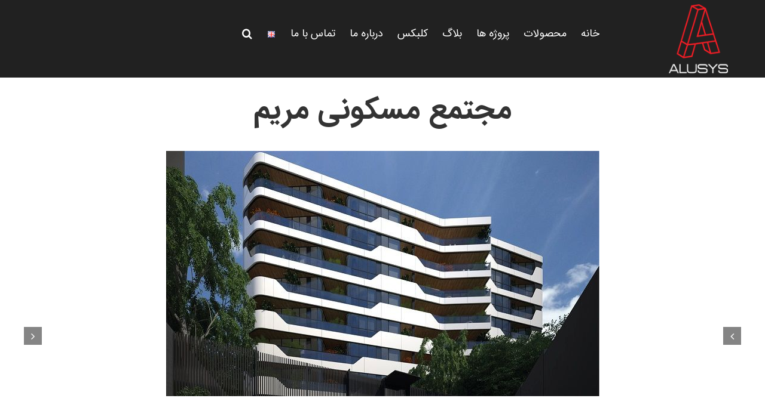

--- FILE ---
content_type: text/html; charset=UTF-8
request_url: https://alusys.ir/fa/portfolio-items/%D9%85%D8%AC%D8%AA%D9%85%D8%B9-%D9%85%D8%B3%DA%A9%D9%88%D9%86%DB%8C-%D9%81%D8%B1%DB%8C%D8%A7/
body_size: 15784
content:

<!DOCTYPE html>
<html class="avada-html-layout-wide avada-html-header-position-top avada-is-100-percent-template" dir="rtl" lang="fa-IR" prefix="og: http://ogp.me/ns# fb: http://ogp.me/ns/fb#">
<head>
	<meta http-equiv="X-UA-Compatible" content="IE=edge" />
	<meta http-equiv="Content-Type" content="text/html; charset=utf-8"/>
	<meta name="viewport" content="width=device-width, initial-scale=1" />
	<meta name='robots' content='index, follow, max-image-preview:large, max-snippet:-1, max-video-preview:-1' />
	<style>img:is([sizes="auto" i], [sizes^="auto," i]) { contain-intrinsic-size: 3000px 1500px }</style>
	
	<!-- This site is optimized with the Yoast SEO Premium plugin v19.6 (Yoast SEO v19.12) - https://yoast.com/wordpress/plugins/seo/ -->
	<title>مجتمع مسکونی فریا - آلوسیس</title>
	<link rel="canonical" href="https://alusys.ir/fa/portfolio-items/مجتمع-مسکونی-فریا/" />
	<meta property="og:locale" content="fa_IR" />
	<meta property="og:type" content="article" />
	<meta property="og:title" content="مجتمع مسکونی فریا" />
	<meta property="og:url" content="https://alusys.ir/fa/portfolio-items/مجتمع-مسکونی-فریا/" />
	<meta property="og:site_name" content="آلوسیس" />
	<meta property="article:modified_time" content="2022-05-08T08:50:16+00:00" />
	<meta property="og:image" content="https://alusys.ir/exit/wp-content/uploads/2022/04/2.faramarzish.jpg" />
	<meta property="og:image:width" content="641" />
	<meta property="og:image:height" content="362" />
	<meta property="og:image:type" content="image/jpeg" />
	<meta name="twitter:card" content="summary_large_image" />
	<meta name="twitter:label1" content="زمان تقریبی برای خواندن" />
	<meta name="twitter:data1" content="2 دقیقه" />
	<script type="application/ld+json" class="yoast-schema-graph">{"@context":"https://schema.org","@graph":[{"@type":"WebPage","@id":"https://alusys.ir/fa/portfolio-items/%d9%85%d8%ac%d8%aa%d9%85%d8%b9-%d9%85%d8%b3%da%a9%d9%88%d9%86%db%8c-%d9%81%d8%b1%db%8c%d8%a7/","url":"https://alusys.ir/fa/portfolio-items/%d9%85%d8%ac%d8%aa%d9%85%d8%b9-%d9%85%d8%b3%da%a9%d9%88%d9%86%db%8c-%d9%81%d8%b1%db%8c%d8%a7/","name":"مجتمع مسکونی فریا - آلوسیس","isPartOf":{"@id":"https://alusys.ir/fa/%d8%ae%d8%a7%d9%86%d9%87/#website"},"primaryImageOfPage":{"@id":"https://alusys.ir/fa/portfolio-items/%d9%85%d8%ac%d8%aa%d9%85%d8%b9-%d9%85%d8%b3%da%a9%d9%88%d9%86%db%8c-%d9%81%d8%b1%db%8c%d8%a7/#primaryimage"},"image":{"@id":"https://alusys.ir/fa/portfolio-items/%d9%85%d8%ac%d8%aa%d9%85%d8%b9-%d9%85%d8%b3%da%a9%d9%88%d9%86%db%8c-%d9%81%d8%b1%db%8c%d8%a7/#primaryimage"},"thumbnailUrl":"https://alusys.ir/exit/wp-content/uploads/2022/04/2.faramarzish.jpg","datePublished":"2022-04-09T06:05:27+00:00","dateModified":"2022-05-08T08:50:16+00:00","breadcrumb":{"@id":"https://alusys.ir/fa/portfolio-items/%d9%85%d8%ac%d8%aa%d9%85%d8%b9-%d9%85%d8%b3%da%a9%d9%88%d9%86%db%8c-%d9%81%d8%b1%db%8c%d8%a7/#breadcrumb"},"inLanguage":"fa-IR","potentialAction":[{"@type":"ReadAction","target":["https://alusys.ir/fa/portfolio-items/%d9%85%d8%ac%d8%aa%d9%85%d8%b9-%d9%85%d8%b3%da%a9%d9%88%d9%86%db%8c-%d9%81%d8%b1%db%8c%d8%a7/"]}]},{"@type":"ImageObject","inLanguage":"fa-IR","@id":"https://alusys.ir/fa/portfolio-items/%d9%85%d8%ac%d8%aa%d9%85%d8%b9-%d9%85%d8%b3%da%a9%d9%88%d9%86%db%8c-%d9%81%d8%b1%db%8c%d8%a7/#primaryimage","url":"https://alusys.ir/exit/wp-content/uploads/2022/04/2.faramarzish.jpg","contentUrl":"https://alusys.ir/exit/wp-content/uploads/2022/04/2.faramarzish.jpg","width":641,"height":362,"caption":"پروژه فرامرزی"},{"@type":"BreadcrumbList","@id":"https://alusys.ir/fa/portfolio-items/%d9%85%d8%ac%d8%aa%d9%85%d8%b9-%d9%85%d8%b3%da%a9%d9%88%d9%86%db%8c-%d9%81%d8%b1%db%8c%d8%a7/#breadcrumb","itemListElement":[{"@type":"ListItem","position":1,"name":"خانه","item":"https://alusys.ir/fa/%d8%ae%d8%a7%d9%86%d9%87/"},{"@type":"ListItem","position":2,"name":"Portfolio","item":"https://alusys.ir/fa/portfolio-items/"},{"@type":"ListItem","position":3,"name":"مجتمع مسکونی فریا"}]},{"@type":"WebSite","@id":"https://alusys.ir/fa/%d8%ae%d8%a7%d9%86%d9%87/#website","url":"https://alusys.ir/fa/%d8%ae%d8%a7%d9%86%d9%87/","name":"آلوسیس","description":"تولید تا نصب نمای خشک ساختمان، اسکای لایت(سقف شیشه ای)، سازه فضایی، سازه کابلی، کرتن وال و پنجره آلومینیومی","publisher":{"@id":"https://alusys.ir/fa/%d8%ae%d8%a7%d9%86%d9%87/#organization"},"potentialAction":[{"@type":"SearchAction","target":{"@type":"EntryPoint","urlTemplate":"https://alusys.ir/fa/%d8%ae%d8%a7%d9%86%d9%87/?s={search_term_string}"},"query-input":"required name=search_term_string"}],"inLanguage":"fa-IR"},{"@type":"Organization","@id":"https://alusys.ir/fa/%d8%ae%d8%a7%d9%86%d9%87/#organization","name":"آلوسیس","url":"https://alusys.ir/fa/%d8%ae%d8%a7%d9%86%d9%87/","logo":{"@type":"ImageObject","inLanguage":"fa-IR","@id":"https://alusys.ir/fa/%d8%ae%d8%a7%d9%86%d9%87/#/schema/logo/image/","url":"https://alusys.ir/exit/wp-content/uploads/2021/09/logo.png","contentUrl":"https://alusys.ir/exit/wp-content/uploads/2021/09/logo.png","width":100,"height":117,"caption":"آلوسیس"},"image":{"@id":"https://alusys.ir/fa/%d8%ae%d8%a7%d9%86%d9%87/#/schema/logo/image/"},"sameAs":["https://www.instagram.com/alusys.ir/","https://www.linkedin.com/company/10287631/"]}]}</script>
	<!-- / Yoast SEO Premium plugin. -->


					<link rel="shortcut icon" href="https://alusys.ir/exit/wp-content/uploads/2017/09/16-1.png" type="image/x-icon" />
		
		
					<!-- Android Icon -->
			<link rel="icon" sizes="192x192" href="https://alusys.ir/exit/wp-content/uploads/2017/09/57-1.png">
		
					<!-- MS Edge Icon -->
			<meta name="msapplication-TileImage" content="https://alusys.ir/exit/wp-content/uploads/2017/09/72-1.png">
								
		<meta property="og:locale" content="fa_IR"/>
		<meta property="og:type" content="article"/>
		<meta property="og:site_name" content="آلوسیس"/>
		<meta property="og:title" content="مجتمع مسکونی فریا - آلوسیس"/>
				<meta property="og:url" content="https://alusys.ir/fa/portfolio-items/%d9%85%d8%ac%d8%aa%d9%85%d8%b9-%d9%85%d8%b3%da%a9%d9%88%d9%86%db%8c-%d9%81%d8%b1%db%8c%d8%a7/"/>
													<meta property="article:modified_time" content="2022-05-08T08:50:16+03:30"/>
											<meta property="og:image" content="https://alusys.ir/exit/wp-content/uploads/2022/04/2.faramarzish.jpg"/>
		<meta property="og:image:width" content="641"/>
		<meta property="og:image:height" content="362"/>
		<meta property="og:image:type" content="image/jpeg"/>
				<link rel='stylesheet' id='fusion-dynamic-css-css' href='https://alusys.ir/exit/wp-content/uploads/fusion-styles/1c67053ab5ed34a1e6c47590364855bd.min.css?ver=3.11.14' type='text/css' media='all' />
<link rel="preload" href="https://alusys.ir/exit/wp-content/themes/Avada/includes/lib/assets/fonts/icomoon/awb-icons.woff" as="font" type="font/woff" crossorigin><link rel="preload" href="//alusys.ir/exit/wp-content/themes/Avada/includes/lib/assets/fonts/fontawesome/webfonts/fa-brands-400.woff2" as="font" type="font/woff2" crossorigin><link rel="preload" href="//alusys.ir/exit/wp-content/themes/Avada/includes/lib/assets/fonts/fontawesome/webfonts/fa-regular-400.woff2" as="font" type="font/woff2" crossorigin><link rel="preload" href="//alusys.ir/exit/wp-content/themes/Avada/includes/lib/assets/fonts/fontawesome/webfonts/fa-solid-900.woff2" as="font" type="font/woff2" crossorigin><style type="text/css" id="css-fb-visibility">@media screen and (max-width: 640px){.fusion-no-small-visibility{display:none !important;}body .sm-text-align-center{text-align:center !important;}body .sm-text-align-left{text-align:left !important;}body .sm-text-align-right{text-align:right !important;}body .sm-flex-align-center{justify-content:center !important;}body .sm-flex-align-flex-start{justify-content:flex-start !important;}body .sm-flex-align-flex-end{justify-content:flex-end !important;}body .sm-mx-auto{margin-left:auto !important;margin-right:auto !important;}body .sm-ml-auto{margin-left:auto !important;}body .sm-mr-auto{margin-right:auto !important;}body .fusion-absolute-position-small{position:absolute;top:auto;width:100%;}.awb-sticky.awb-sticky-small{ position: sticky; top: var(--awb-sticky-offset,0); }}@media screen and (min-width: 641px) and (max-width: 1024px){.fusion-no-medium-visibility{display:none !important;}body .md-text-align-center{text-align:center !important;}body .md-text-align-left{text-align:left !important;}body .md-text-align-right{text-align:right !important;}body .md-flex-align-center{justify-content:center !important;}body .md-flex-align-flex-start{justify-content:flex-start !important;}body .md-flex-align-flex-end{justify-content:flex-end !important;}body .md-mx-auto{margin-left:auto !important;margin-right:auto !important;}body .md-ml-auto{margin-left:auto !important;}body .md-mr-auto{margin-right:auto !important;}body .fusion-absolute-position-medium{position:absolute;top:auto;width:100%;}.awb-sticky.awb-sticky-medium{ position: sticky; top: var(--awb-sticky-offset,0); }}@media screen and (min-width: 1025px){.fusion-no-large-visibility{display:none !important;}body .lg-text-align-center{text-align:center !important;}body .lg-text-align-left{text-align:left !important;}body .lg-text-align-right{text-align:right !important;}body .lg-flex-align-center{justify-content:center !important;}body .lg-flex-align-flex-start{justify-content:flex-start !important;}body .lg-flex-align-flex-end{justify-content:flex-end !important;}body .lg-mx-auto{margin-left:auto !important;margin-right:auto !important;}body .lg-ml-auto{margin-left:auto !important;}body .lg-mr-auto{margin-right:auto !important;}body .fusion-absolute-position-large{position:absolute;top:auto;width:100%;}.awb-sticky.awb-sticky-large{ position: sticky; top: var(--awb-sticky-offset,0); }}</style>		<script type="text/javascript">
			var doc = document.documentElement;
			doc.setAttribute( 'data-useragent', navigator.userAgent );
		</script>
		<link href='http://fonts.googleapis.com/css?family=Michroma' rel='stylesheet' type='text/css'>
<link href='https://fonts.googleapis.com/css?family=Jura' rel='stylesheet' type='text/css'>
<link href='https://fonts.googleapis.com/css?family=Varela' rel='stylesheet' type='text/css'>
	</head>

<body class="rtl avada_portfolio-template-default single single-avada_portfolio postid-7279 single-format-standard fusion-image-hovers fusion-pagination-sizing fusion-button_type-flat fusion-button_span-no fusion-button_gradient-linear avada-image-rollover-circle-yes avada-image-rollover-yes avada-image-rollover-direction-center_horiz fusion-body no-tablet-sticky-header no-mobile-sticky-header no-mobile-slidingbar fusion-disable-outline fusion-sub-menu-fade mobile-logo-pos-right layout-wide-mode avada-has-boxed-modal-shadow-none layout-scroll-offset-full avada-has-zero-margin-offset-top fusion-top-header menu-text-align-center mobile-menu-design-modern fusion-hide-pagination-text fusion-header-layout-v1 avada-responsive avada-footer-fx-none avada-menu-highlight-style-bar fusion-search-form-classic fusion-main-menu-search-overlay fusion-avatar-square avada-dropdown-styles avada-blog-layout-medium avada-blog-archive-layout-medium avada-header-shadow-no avada-has-logo-background avada-menu-icon-position-left avada-has-mainmenu-dropdown-divider avada-has-header-100-width avada-has-pagetitle-100-width avada-has-pagetitle-bg-full avada-has-main-nav-search-icon avada-has-100-footer avada-has-titlebar-hide avada-header-border-color-full-transparent avada-has-transparent-timeline_color avada-has-pagination-padding avada-flyout-menu-direction-fade avada-ec-views-v1" data-awb-post-id="7279">
		<a class="skip-link screen-reader-text" href="#content">Skip to content</a>

	<div id="boxed-wrapper">
		
		<div id="wrapper" class="fusion-wrapper">
			<div id="home" style="position:relative;top:-1px;"></div>
							
					
			<header class="fusion-header-wrapper">
				<div class="fusion-header-v1 fusion-logo-alignment fusion-logo-right fusion-sticky-menu- fusion-sticky-logo-1 fusion-mobile-logo-1  fusion-mobile-menu-design-modern">
					<div class="fusion-header-sticky-height"></div>
<div class="fusion-header">
	<div class="fusion-row">
					<div class="fusion-logo-background"><div class="fusion-logo" data-margin-top="0px" data-margin-bottom="0px" data-margin-left="0px" data-margin-right="0px">
			<a class="fusion-logo-link"  href="https://alusys.ir/fa/%d8%ae%d8%a7%d9%86%d9%87/" >

						<!-- standard logo -->
			<img src="https://alusys.ir/exit/wp-content/uploads/2021/09/logo.png" srcset="https://alusys.ir/exit/wp-content/uploads/2021/09/logo.png 1x" width="100" height="117" alt="آلوسیس لوگو" data-retina_logo_url="" class="fusion-standard-logo" />

											<!-- mobile logo -->
				<img src="https://alusys.ir/exit/wp-content/uploads/2021/09/logo.png" srcset="https://alusys.ir/exit/wp-content/uploads/2021/09/logo.png 1x, https://alusys.ir/exit/wp-content/uploads/2021/09/logo.png 2x" width="100" height="117" style="max-height:117px;height:auto;" alt="آلوسیس لوگو" data-retina_logo_url="https://alusys.ir/exit/wp-content/uploads/2021/09/logo.png" class="fusion-mobile-logo" />
			
											<!-- sticky header logo -->
				<img src="https://alusys.ir/exit/wp-content/uploads/2021/09/logo.png" srcset="https://alusys.ir/exit/wp-content/uploads/2021/09/logo.png 1x" width="100" height="117" alt="آلوسیس لوگو" data-retina_logo_url="" class="fusion-sticky-logo" />
					</a>
		</div></div>		<nav class="fusion-main-menu" aria-label="Main Menu"><div class="fusion-overlay-search">		<form role="search" class="searchform fusion-search-form  fusion-search-form-classic" method="get" action="https://alusys.ir/fa/">
			<div class="fusion-search-form-content">

				
				<div class="fusion-search-field search-field">
					<label><span class="screen-reader-text">جستجو برای:</span>
													<input type="search" value="" name="s" class="s" placeholder="جستجو..." required aria-required="true" aria-label="جستجو..."/>
											</label>
				</div>
				<div class="fusion-search-button search-button">
					<input type="submit" class="fusion-search-submit searchsubmit" aria-label="جستجو" value="&#xf002;" />
									</div>

				
			</div>


			
		</form>
		<div class="fusion-search-spacer"></div><a href="#" role="button" aria-label="Close Search" class="fusion-close-search"></a></div><ul id="menu-farsi-menu" class="fusion-menu"><li  id="menu-item-2072"  class="menu-item menu-item-type-post_type menu-item-object-page menu-item-home menu-item-2072"  data-item-id="2072"><a  href="https://alusys.ir/fa/%d8%ae%d8%a7%d9%86%d9%87/" class="fusion-bar-highlight"><span class="menu-text">خانه</span></a></li><li  id="menu-item-7867"  class="menu-item menu-item-type-custom menu-item-object-custom menu-item-has-children menu-item-7867 fusion-dropdown-menu"  data-item-id="7867"><a  href="#" class="fusion-bar-highlight"><span class="menu-text">محصولات</span></a><ul class="sub-menu"><li  id="menu-item-4069"  class="menu-item menu-item-type-post_type menu-item-object-page menu-item-4069 fusion-dropdown-submenu" ><a  href="https://alusys.ir/fa/%d9%85%d8%ad%d8%b5%d9%88%d9%84%d8%a7%d8%aa/%d9%86%d9%85%d8%a7/%d8%a7%d8%b3%da%a9%d8%a7%db%8c-%d9%84%d8%a7%db%8c%d8%aa/" class="fusion-bar-highlight"><span>اسکای لایت</span></a></li><li  id="menu-item-4146"  class="menu-item menu-item-type-post_type menu-item-object-page menu-item-4146 fusion-dropdown-submenu" ><a  href="https://alusys.ir/fa/%d8%b3%d8%a7%d8%b2%d9%87-%d9%81%d8%b6%d8%a7%db%8c%db%8c/" class="fusion-bar-highlight"><span>سازه فضایی</span></a></li><li  id="menu-item-4128"  class="menu-item menu-item-type-post_type menu-item-object-post menu-item-has-children menu-item-4128 fusion-dropdown-submenu" ><a  href="https://alusys.ir/fa/%d9%86%d9%85%d8%a7%db%8c-%d8%ae%d8%b4%da%a9/" class="fusion-bar-highlight"><span>نمای خشک</span></a><ul class="sub-menu"><li  id="menu-item-4073"  class="menu-item menu-item-type-post_type menu-item-object-page menu-item-4073" ><a  href="https://alusys.ir/fa/%d9%85%d8%ad%d8%b5%d9%88%d9%84%d8%a7%d8%aa/%d9%86%d9%85%d8%a7/%da%a9%d8%b1%d8%aa%d9%86-%d9%88%d8%a7%d9%84/" class="fusion-bar-highlight"><span>کرتن وال</span></a></li><li  id="menu-item-4068"  class="menu-item menu-item-type-post_type menu-item-object-page menu-item-4068" ><a  href="https://alusys.ir/fa/%d9%85%d8%ad%d8%b5%d9%88%d9%84%d8%a7%d8%aa/%d9%86%d9%85%d8%a7/%d8%a7%da%86-%d9%be%db%8c-%d8%a7%d9%84/" class="fusion-bar-highlight"><span>اچ پی ال (HPL)</span></a></li><li  id="menu-item-4070"  class="menu-item menu-item-type-post_type menu-item-object-page menu-item-4070" ><a  href="https://alusys.ir/fa/%d9%85%d8%ad%d8%b5%d9%88%d9%84%d8%a7%d8%aa/%d9%86%d9%85%d8%a7/%d8%aa%d8%b1%d9%85%d9%88-%d9%88%d9%88%d8%af/" class="fusion-bar-highlight"><span>نمای ترمووود</span></a></li><li  id="menu-item-4071"  class="menu-item menu-item-type-post_type menu-item-object-page menu-item-4071" ><a  href="https://alusys.ir/fa/%d9%85%d8%ad%d8%b5%d9%88%d9%84%d8%a7%d8%aa/%d9%86%d9%85%d8%a7/%d8%b3%d8%b1%d8%a7%d9%85%db%8c%da%a9/" class="fusion-bar-highlight"><span>نمای سرامیک</span></a></li><li  id="menu-item-4072"  class="menu-item menu-item-type-post_type menu-item-object-page menu-item-4072" ><a  href="https://alusys.ir/fa/%d9%85%d8%ad%d8%b5%d9%88%d9%84%d8%a7%d8%aa/%d9%86%d9%85%d8%a7/%da%a9%d8%a7%d9%85%d9%be%d9%88%d8%b2%db%8c%d8%aa/" class="fusion-bar-highlight"><span>نمای کامپوزیت</span></a></li><li  id="menu-item-4074"  class="menu-item menu-item-type-post_type menu-item-object-page menu-item-4074" ><a  href="https://alusys.ir/fa/%d9%85%d8%ad%d8%b5%d9%88%d9%84%d8%a7%d8%aa/%d9%86%d9%85%d8%a7/%d9%84%d9%88%d9%88%d8%b1/" class="fusion-bar-highlight"><span>لوور</span></a></li></ul></li><li  id="menu-item-4378"  class="menu-item menu-item-type-post_type menu-item-object-post menu-item-has-children menu-item-4378 fusion-dropdown-submenu" ><a  href="https://alusys.ir/fa/%d9%be%d9%86%d8%ac%d8%b1%d9%87-%d8%a2%d9%84%d9%88%d9%85%db%8c%d9%86%db%8c%d9%88%d9%85%db%8c/" class="fusion-bar-highlight"><span>پنجره آلومینیومی</span></a><ul class="sub-menu"><li  id="menu-item-4075"  class="menu-item menu-item-type-post_type menu-item-object-page menu-item-4075" ><a  href="https://alusys.ir/fa/%d9%85%d8%ad%d8%b5%d9%88%d9%84%d8%a7%d8%aa/%d9%be%d9%86%d8%ac%d8%b1%d9%87/%d8%a2%d9%84%d9%88-%d9%88%d9%88%d8%af/" class="fusion-bar-highlight"><span>آلو وود</span></a></li><li  id="menu-item-4076"  class="menu-item menu-item-type-post_type menu-item-object-page menu-item-4076" ><a  href="https://alusys.ir/fa/%d9%85%d8%ad%d8%b5%d9%88%d9%84%d8%a7%d8%aa/%d9%be%d9%86%d8%ac%d8%b1%d9%87/%d8%a8%d8%a7%d8%b2%d8%b4%d9%88-%d9%85%d8%ae%d9%81%db%8c/" class="fusion-bar-highlight"><span>پنجره هیدن ونت</span></a></li><li  id="menu-item-4077"  class="menu-item menu-item-type-post_type menu-item-object-page menu-item-4077" ><a  href="https://alusys.ir/fa/%d9%85%d8%ad%d8%b5%d9%88%d9%84%d8%a7%d8%aa/%d9%be%d9%86%d8%ac%d8%b1%d9%87/%d9%81%d9%88%d9%84%d8%af%db%8c%d9%86%da%af/" class="fusion-bar-highlight"><span>پنجره فولدینگ</span></a></li><li  id="menu-item-4078"  class="menu-item menu-item-type-post_type menu-item-object-page menu-item-4078" ><a  href="https://alusys.ir/fa/%d9%85%d8%ad%d8%b5%d9%88%d9%84%d8%a7%d8%aa/%d9%be%d9%86%d8%ac%d8%b1%d9%87/%da%a9%d8%b4%d9%88%db%8c%db%8c/" class="fusion-bar-highlight"><span>پنجره کشویی</span></a></li><li  id="menu-item-4079"  class="menu-item menu-item-type-post_type menu-item-object-page menu-item-4079" ><a  href="https://alusys.ir/fa/%d9%85%d8%ad%d8%b5%d9%88%d9%84%d8%a7%d8%aa/%d9%be%d9%86%d8%ac%d8%b1%d9%87/%d9%84%d9%88%d9%84%d8%a7%db%8c%db%8c/" class="fusion-bar-highlight"><span>لولایی</span></a></li><li  id="menu-item-4080"  class="menu-item menu-item-type-post_type menu-item-object-page menu-item-4080" ><a  href="https://alusys.ir/fa/%d9%85%d8%ad%d8%b5%d9%88%d9%84%d8%a7%d8%aa/%d9%be%d9%86%d8%ac%d8%b1%d9%87/%d9%84%db%8c%d9%81-%d8%a7%d8%b3%d9%84%d8%a7%db%8c%d8%af/" class="fusion-bar-highlight"><span>لیفت اسلاید</span></a></li></ul></li><li  id="menu-item-4185"  class="menu-item menu-item-type-post_type menu-item-object-page menu-item-4185 fusion-dropdown-submenu" ><a  href="https://alusys.ir/fa/%d8%b3%d8%a7%d8%b2%d9%87-%da%a9%d8%a7%d8%a8%d9%84%db%8c/" class="fusion-bar-highlight"><span>سازه کابلی</span></a></li><li  id="menu-item-4064"  class="menu-item menu-item-type-post_type menu-item-object-page menu-item-has-children menu-item-4064 fusion-dropdown-submenu" ><a  href="https://alusys.ir/fa/%d9%85%d8%ad%d8%b5%d9%88%d9%84%d8%a7%d8%aa/%d8%af%da%a9%d9%88%d8%b1%d8%a7%d8%b3%db%8c%d9%88%d9%86-%d8%af%d8%a7%d8%ae%d9%84%db%8c/" class="fusion-bar-highlight"><span>دکوراسیون داخلی</span></a><ul class="sub-menu"><li  id="menu-item-4082"  class="menu-item menu-item-type-post_type menu-item-object-page menu-item-4082" ><a  href="https://alusys.ir/fa/%d9%85%d8%ad%d8%b5%d9%88%d9%84%d8%a7%d8%aa/%d8%af%da%a9%d9%88%d8%b1%d8%a7%d8%b3%db%8c%d9%88%d9%86-%d8%af%d8%a7%d8%ae%d9%84%db%8c/%d9%86%d8%b1%d8%af%d9%87-%d9%87%d8%a7%db%8c-%d8%b4%db%8c%d8%b4%d9%87-%d8%a7%db%8c/" class="fusion-bar-highlight"><span>نرده شیشه ای (هندریل شیشه ای)</span></a></li><li  id="menu-item-4083"  class="menu-item menu-item-type-post_type menu-item-object-page menu-item-4083" ><a  href="https://alusys.ir/fa/%d9%85%d8%ad%d8%b5%d9%88%d9%84%d8%a7%d8%aa/%d8%af%da%a9%d9%88%d8%b1%d8%a7%d8%b3%db%8c%d9%88%d9%86-%d8%af%d8%a7%d8%ae%d9%84%db%8c/%d8%a7%d8%aa%d8%a7%d9%82%da%a9-%d9%87%d8%a7%db%8c-%d8%b4%db%8c%d8%b4%d9%87-%d8%a7%db%8c/" class="fusion-bar-highlight"><span>اتاقک های شیشه ای</span></a></li><li  id="menu-item-4081"  class="menu-item menu-item-type-post_type menu-item-object-page menu-item-4081" ><a  href="https://alusys.ir/fa/%d9%85%d8%ad%d8%b5%d9%88%d9%84%d8%a7%d8%aa/%d8%af%da%a9%d9%88%d8%b1%d8%a7%d8%b3%db%8c%d9%88%d9%86-%d8%af%d8%a7%d8%ae%d9%84%db%8c/%d9%be%d8%a7%d8%b1%d8%aa%db%8c%d8%b4%d9%86/" class="fusion-bar-highlight"><span>پارتیشن</span></a></li></ul></li><li  id="menu-item-4063"  class="menu-item menu-item-type-post_type menu-item-object-page menu-item-4063 fusion-dropdown-submenu" ><a  href="https://alusys.ir/fa/%d9%85%d8%ad%d8%b5%d9%88%d9%84%d8%a7%d8%aa/%d8%aa%d8%b1%d8%a7%d9%86%da%a9%db%8c%d9%86%da%af/" class="fusion-bar-highlight"><span>ترانکینگ</span></a></li><li  id="menu-item-4065"  class="menu-item menu-item-type-post_type menu-item-object-page menu-item-4065 fusion-dropdown-submenu" ><a  href="https://alusys.ir/fa/%d9%85%d8%ad%d8%b5%d9%88%d9%84%d8%a7%d8%aa/%d8%b1%d8%a7%d9%87/" class="fusion-bar-highlight"><span>پاراپت</span></a></li><li  id="menu-item-4067"  class="menu-item menu-item-type-post_type menu-item-object-page menu-item-4067 fusion-dropdown-submenu" ><a  href="https://alusys.ir/fa/%d9%85%d8%ad%d8%b5%d9%88%d9%84%d8%a7%d8%aa/%d8%a7%d9%86%d8%b1%da%98%db%8c/" class="fusion-bar-highlight"><span>انرژی</span></a></li></ul></li><li  id="menu-item-2071"  class="menu-item menu-item-type-post_type menu-item-object-page menu-item-2071"  data-item-id="2071"><a  href="https://alusys.ir/fa/%d9%be%d8%b1%d9%88%da%98%d9%87-%d9%87%d8%a7/" class="fusion-bar-highlight"><span class="menu-text">پروژه ها</span></a></li><li  id="menu-item-3950"  class="menu-item menu-item-type-post_type menu-item-object-page current_page_parent menu-item-3950"  data-item-id="3950"><a  href="https://alusys.ir/fa/%d9%85%d9%82%d8%a7%d9%84%d8%a7%d8%aa/" class="fusion-bar-highlight"><span class="menu-text">بلاگ</span></a></li><li  id="menu-item-2996"  class="menu-item menu-item-type-post_type menu-item-object-page menu-item-2996"  data-item-id="2996"><a  href="https://alusys.ir/fa/%da%a9%d9%84%d8%a8%da%a9%d8%b3/" class="fusion-bar-highlight"><span class="menu-text">کلبکس</span></a></li><li  id="menu-item-2073"  class="menu-item menu-item-type-post_type menu-item-object-page menu-item-2073"  data-item-id="2073"><a  href="https://alusys.ir/fa/%d8%af%d8%b3%d8%aa%d8%a7%d9%88%d8%b1%d8%af%d9%87%d8%a7/" class="fusion-bar-highlight"><span class="menu-text">درباره ما</span></a></li><li  id="menu-item-3858"  class="menu-item menu-item-type-post_type menu-item-object-page menu-item-3858"  data-item-id="3858"><a  href="https://alusys.ir/fa/%d8%aa%d9%85%d8%a7%d8%b3-%d8%a8%d8%a7-%d9%85%d8%a7/" class="fusion-bar-highlight"><span class="menu-text">تماس با ما</span></a></li><li  id="menu-item-2076-en"  class="lang-item lang-item-50 lang-item-en no-translation lang-item-first menu-item menu-item-type-custom menu-item-object-custom menu-item-2076-en"  data-classes="lang-item" data-item-id="2076-en"><a  href="https://alusys.ir/en/home/" class="fusion-bar-highlight" hreflang="en-GB" lang="en-GB"><span class="menu-text"><img src="[data-uri]" alt="English" width="16" height="11" style="width: 16px; height: 11px;" /></span></a></li><li class="fusion-custom-menu-item fusion-main-menu-search fusion-search-overlay"><a class="fusion-main-menu-icon fusion-bar-highlight" href="#" aria-label="جستجو" data-title="جستجو" title="جستجو" role="button" aria-expanded="false"></a></li></ul></nav>	<div class="fusion-mobile-menu-icons">
							<a href="#" class="fusion-icon awb-icon-bars" aria-label="Toggle mobile menu" aria-expanded="false"></a>
		
		
		
			</div>

<nav class="fusion-mobile-nav-holder fusion-mobile-menu-text-align-center" aria-label="Main Menu Mobile"></nav>

					</div>
</div>
				</div>
				<div class="fusion-clearfix"></div>
			</header>
								
							<div id="sliders-container" class="fusion-slider-visibility">
					</div>
				
					
							
			
						<main id="main" class="clearfix width-100">
				<div class="fusion-row" style="max-width:100%;">
<section id="content" class=" portfolio-full" style="width: 100%;">
	
	
					<article id="post-7279" class="post-7279 avada_portfolio type-avada_portfolio status-publish format-standard has-post-thumbnail hentry portfolio_category-145 portfolio_category-glass-handrails portfolio_category-143">

				
						<div class="project-content">
				<span class="entry-title rich-snippet-hidden">مجتمع مسکونی فریا</span><span class="vcard rich-snippet-hidden"><span class="fn"><a href="https://alusys.ir/fa/author/a-afkhami/" title="ارسال شده توسط مدیر" rel="author">مدیر</a></span></span><span class="updated rich-snippet-hidden">2022-05-08T13:20:16+04:30</span>				<div class="project-description post-content" style=" width:100%;">
										<div class="fusion-fullwidth fullwidth-box fusion-builder-row-1 nonhundred-percent-fullwidth non-hundred-percent-height-scrolling" style="--awb-border-radius-top-left:0px;--awb-border-radius-top-right:0px;--awb-border-radius-bottom-right:0px;--awb-border-radius-bottom-left:0px;--awb-flex-wrap:wrap;" ><div class="fusion-builder-row fusion-row"><div class="fusion-layout-column fusion_builder_column fusion-builder-column-0 fusion_builder_column_1_1 1_1 fusion-one-full fusion-column-first fusion-column-last" style="--awb-bg-size:cover;"><div class="fusion-column-wrapper fusion-flex-column-wrapper-legacy"><div class="fusion-title title fusion-title-1 fusion-sep-none fusion-title-center fusion-title-text fusion-title-size-one"><h1 class="fusion-title-heading title-heading-center fusion-responsive-typography-calculated" style="margin:0;--fontSize:50;line-height:1.17;"><h1>مجتمع مسکونی مریم</h1></h1></div><div class="fusion-image-carousel fusion-image-carousel-auto fusion-image-carousel-1 lightbox-enabled"><div class="awb-carousel awb-swiper awb-swiper-carousel" data-autoplay="yes" data-columns="1" data-itemmargin="0" data-itemwidth="180" data-touchscroll="no" data-imagesize="auto" style="--awb-columns:1;--awb-column-spacing:0px;"><div class="swiper-wrapper awb-image-carousel-wrapper fusion-flex-align-items-center"><div class="swiper-slide"><div class="fusion-carousel-item-wrapper"><div class="fusion-image-wrapper hover-type-none"><a data-rel="iLightbox[image_carousel_1]" data-title="پروژه مسکونی مریم" aria-label="پروژه مسکونی مریم" href="https://alusys.ir/exit/wp-content/uploads/2022/04/عکسای-پروژه-05-minsh-400x227.jpg" target="_self"><img fetchpriority="high" decoding="async" width="725" height="411" src="https://alusys.ir/exit/wp-content/uploads/2022/04/عکسای-پروژه-05-minsh.jpg" class="attachment-full size-full lazyload" alt="پروژه مسکونی مریم" srcset="data:image/svg+xml,%3Csvg%20xmlns%3D%27http%3A%2F%2Fwww.w3.org%2F2000%2Fsvg%27%20width%3D%27725%27%20height%3D%27411%27%20viewBox%3D%270%200%20725%20411%27%3E%3Crect%20width%3D%27725%27%20height%3D%27411%27%20fill-opacity%3D%220%22%2F%3E%3C%2Fsvg%3E" data-orig-src="https://alusys.ir/exit/wp-content/uploads/2022/04/عکسای-پروژه-05-minsh.jpg" data-srcset="https://alusys.ir/exit/wp-content/uploads/2022/04/عکسای-پروژه-05-minsh-200x113.jpg 200w, https://alusys.ir/exit/wp-content/uploads/2022/04/عکسای-پروژه-05-minsh-300x170.jpg 300w, https://alusys.ir/exit/wp-content/uploads/2022/04/عکسای-پروژه-05-minsh-400x227.jpg 400w, https://alusys.ir/exit/wp-content/uploads/2022/04/عکسای-پروژه-05-minsh-600x340.jpg 600w, https://alusys.ir/exit/wp-content/uploads/2022/04/عکسای-پروژه-05-minsh.jpg 725w" data-sizes="auto" /></a></div></div></div><div class="swiper-slide"><div class="fusion-carousel-item-wrapper"><div class="fusion-image-wrapper hover-type-none"><a data-rel="iLightbox[image_carousel_1]" data-title="مسکونی مریم" aria-label="مسکونی مریم" href="https://alusys.ir/exit/wp-content/uploads/2022/04/عکسای-پروژه-05-min-400x283.jpg" target="_self"><img decoding="async" width="877" height="621" src="https://alusys.ir/exit/wp-content/uploads/2022/04/عکسای-پروژه-05-min.jpg" class="attachment-full size-full lazyload" alt="مسکونی مریم" srcset="data:image/svg+xml,%3Csvg%20xmlns%3D%27http%3A%2F%2Fwww.w3.org%2F2000%2Fsvg%27%20width%3D%27877%27%20height%3D%27621%27%20viewBox%3D%270%200%20877%20621%27%3E%3Crect%20width%3D%27877%27%20height%3D%27621%27%20fill-opacity%3D%220%22%2F%3E%3C%2Fsvg%3E" data-orig-src="https://alusys.ir/exit/wp-content/uploads/2022/04/عکسای-پروژه-05-min.jpg" data-srcset="https://alusys.ir/exit/wp-content/uploads/2022/04/عکسای-پروژه-05-min-200x142.jpg 200w, https://alusys.ir/exit/wp-content/uploads/2022/04/عکسای-پروژه-05-min-300x212.jpg 300w, https://alusys.ir/exit/wp-content/uploads/2022/04/عکسای-پروژه-05-min-400x283.jpg 400w, https://alusys.ir/exit/wp-content/uploads/2022/04/عکسای-پروژه-05-min-600x425.jpg 600w, https://alusys.ir/exit/wp-content/uploads/2022/04/عکسای-پروژه-05-min-768x544.jpg 768w, https://alusys.ir/exit/wp-content/uploads/2022/04/عکسای-پروژه-05-min-800x566.jpg 800w, https://alusys.ir/exit/wp-content/uploads/2022/04/عکسای-پروژه-05-min.jpg 877w" data-sizes="auto" /></a></div></div></div></div><div class="awb-swiper-button awb-swiper-button-prev"><i class="awb-icon-angle-left" aria-hidden="true"></i></div><div class="awb-swiper-button awb-swiper-button-next"><i class="awb-icon-angle-right" aria-hidden="true"></i></div></div></div><div class="fusion-text fusion-text-1" style="--awb-text-transform:none;"><h2><strong>جزئیات پروژه</strong></h2>
<p><span class="">‎<strong>مساحت </strong><strong>:10000</strong>مترمربع<br />
‎</span><strong>پیمانکار نما:</strong> گروه مهندسی آلوسیس<br />
<strong>محـل پــروژه:</strong> تهران<br />
<strong>متریال: </strong><a href="https://alusys.ir/fa/%d9%85%d8%ad%d8%b5%d9%88%d9%84%d8%a7%d8%aa/%d9%86%d9%85%d8%a7/%da%a9%d8%b1%d8%aa%d9%86-%d9%88%d8%a7%d9%84/">کرتن وال</a>، <a href="https://alusys.ir/fa/%d9%85%d8%ad%d8%b5%d9%88%d9%84%d8%a7%d8%aa/%d9%be%d9%86%d8%ac%d8%b1%d9%87/%d9%84%db%8c%d9%81-%d8%a7%d8%b3%d9%84%d8%a7%db%8c%d8%af/">پنجره لیفت اند اسلاید</a>، <a href="https://alusys.ir/fa/%d9%85%d8%ad%d8%b5%d9%88%d9%84%d8%a7%d8%aa/%d8%af%da%a9%d9%88%d8%b1%d8%a7%d8%b3%db%8c%d9%88%d9%86-%d8%af%d8%a7%d8%ae%d9%84%db%8c/%d9%86%d8%b1%d8%af%d9%87-%d9%87%d8%a7%db%8c-%d8%b4%db%8c%d8%b4%d9%87-%d8%a7%db%8c/">هندریل شیشه ای</a></p>
</div><div class="fusion-clearfix"></div></div></div></div></div>

									</div>

							</div>

			<div class="portfolio-sep"></div>
												<div class="fusion-sharing-box fusion-theme-sharing-box fusion-single-sharing-box">
		<h4>Share This Story!</h4>
		<div class="fusion-social-networks boxed-icons"><div class="fusion-social-networks-wrapper"><a  class="fusion-social-network-icon fusion-tooltip fusion-facebook awb-icon-facebook" style="color:var(--sharing_social_links_icon_color);background-color:var(--sharing_social_links_box_color);border-color:var(--sharing_social_links_box_color);" data-placement="top" data-title="Facebook" data-toggle="tooltip" title="Facebook" href="https://www.facebook.com/sharer.php?u=https%3A%2F%2Falusys.ir%2Ffa%2Fportfolio-items%2F%25d9%2585%25d8%25ac%25d8%25aa%25d9%2585%25d8%25b9-%25d9%2585%25d8%25b3%25da%25a9%25d9%2588%25d9%2586%25db%258c-%25d9%2581%25d8%25b1%25db%258c%25d8%25a7%2F&amp;t=%D9%85%D8%AC%D8%AA%D9%85%D8%B9%20%D9%85%D8%B3%DA%A9%D9%88%D9%86%DB%8C%20%D9%81%D8%B1%DB%8C%D8%A7" target="_blank" rel="noreferrer"><span class="screen-reader-text">Facebook</span></a><a  class="fusion-social-network-icon fusion-tooltip fusion-linkedin awb-icon-linkedin" style="color:var(--sharing_social_links_icon_color);background-color:var(--sharing_social_links_box_color);border-color:var(--sharing_social_links_box_color);" data-placement="top" data-title="LinkedIn" data-toggle="tooltip" title="LinkedIn" href="https://www.linkedin.com/shareArticle?mini=true&amp;url=https%3A%2F%2Falusys.ir%2Ffa%2Fportfolio-items%2F%25d9%2585%25d8%25ac%25d8%25aa%25d9%2585%25d8%25b9-%25d9%2585%25d8%25b3%25da%25a9%25d9%2588%25d9%2586%25db%258c-%25d9%2581%25d8%25b1%25db%258c%25d8%25a7%2F&amp;title=%D9%85%D8%AC%D8%AA%D9%85%D8%B9%20%D9%85%D8%B3%DA%A9%D9%88%D9%86%DB%8C%20%D9%81%D8%B1%DB%8C%D8%A7&amp;summary=" target="_blank" rel="noopener noreferrer"><span class="screen-reader-text">LinkedIn</span></a><a  class="fusion-social-network-icon fusion-tooltip fusion-whatsapp awb-icon-whatsapp" style="color:var(--sharing_social_links_icon_color);background-color:var(--sharing_social_links_box_color);border-color:var(--sharing_social_links_box_color);" data-placement="top" data-title="WhatsApp" data-toggle="tooltip" title="WhatsApp" href="https://api.whatsapp.com/send?text=https%3A%2F%2Falusys.ir%2Ffa%2Fportfolio-items%2F%25d9%2585%25d8%25ac%25d8%25aa%25d9%2585%25d8%25b9-%25d9%2585%25d8%25b3%25da%25a9%25d9%2588%25d9%2586%25db%258c-%25d9%2581%25d8%25b1%25db%258c%25d8%25a7%2F" target="_blank" rel="noopener noreferrer"><span class="screen-reader-text">WhatsApp</span></a><a  class="fusion-social-network-icon fusion-tooltip fusion-pinterest awb-icon-pinterest fusion-last-social-icon" style="color:var(--sharing_social_links_icon_color);background-color:var(--sharing_social_links_box_color);border-color:var(--sharing_social_links_box_color);" data-placement="top" data-title="Pinterest" data-toggle="tooltip" title="Pinterest" href="https://pinterest.com/pin/create/button/?url=https%3A%2F%2Falusys.ir%2Ffa%2Fportfolio-items%2F%25d9%2585%25d8%25ac%25d8%25aa%25d9%2585%25d8%25b9-%25d9%2585%25d8%25b3%25da%25a9%25d9%2588%25d9%2586%25db%258c-%25d9%2581%25d8%25b1%25db%258c%25d8%25a7%2F&amp;description=&amp;media=https%3A%2F%2Falusys.ir%2Fexit%2Fwp-content%2Fuploads%2F2022%2F04%2F2.faramarzish.jpg" target="_blank" rel="noopener noreferrer"><span class="screen-reader-text">Pinterest</span></a><div class="fusion-clearfix"></div></div></div>	</div>
					<section class="related-posts single-related-posts">
				<div class="fusion-title fusion-title-size-two sep-none fusion-sep-none" style="margin-top:0px;margin-bottom:31px;">
				<h2 class="title-heading-right" style="margin:0;">
					پروژه های مرتبط				</h2>
			</div>
			
	
	
	
					<div class="awb-carousel awb-swiper awb-swiper-carousel fusion-carousel-title-below-image" data-imagesize="fixed" data-metacontent="yes" data-autoplay="no" data-touchscroll="no" data-columns="3" data-itemmargin="10px" data-itemwidth="180" data-scrollitems="">
		<div class="swiper-wrapper">
																		<div class="swiper-slide">
					<div class="fusion-carousel-item-wrapper">
						<div  class="fusion-image-wrapper fusion-image-size-fixed" aria-haspopup="true">
					<img src="https://alusys.ir/exit/wp-content/uploads/2022/04/عکسای-پروژه-05-minsh-500x383.jpg" srcset="https://alusys.ir/exit/wp-content/uploads/2022/04/عکسای-پروژه-05-minsh-500x383.jpg 1x, https://alusys.ir/exit/wp-content/uploads/2022/04/عکسای-پروژه-05-minsh-500x383@2x.jpg 2x" width="500" height="383" alt="مجتمع مسکونی مریم" />
	<div class="fusion-rollover">
	<div class="fusion-rollover-content">

														<a class="fusion-rollover-link" href="https://alusys.ir/fa/portfolio-items/7369/">مجتمع مسکونی مریم</a>
			
														
								
													<div class="fusion-rollover-sep"></div>
				
																		<a class="fusion-rollover-gallery" href="https://alusys.ir/exit/wp-content/uploads/2022/04/عکسای-پروژه-05-minsh.jpg" data-id="7369" data-rel="iLightbox[gallery]" data-title="پروژه مسکونی مریم" data-caption="">
						Gallery					</a>
														
		
								
								
		
						<a class="fusion-link-wrapper" href="https://alusys.ir/fa/portfolio-items/7369/" aria-label="مجتمع مسکونی مریم"></a>
	</div>
</div>
</div>
																				<h4 class="fusion-carousel-title">
								<a class="fusion-related-posts-title-link" href="https://alusys.ir/fa/portfolio-items/7369/" target="_self" title="مجتمع مسکونی مریم">مجتمع مسکونی مریم</a>
							</h4>

							<div class="fusion-carousel-meta">
								
								<span class="fusion-date">آوریل 16th, 2022</span>

																	<span class="fusion-inline-sep">|</span>
									<span><a href="https://alusys.ir/fa/portfolio-items/7369/#respond">بدون ديدگاه</a></span>
															</div><!-- fusion-carousel-meta -->
											</div><!-- fusion-carousel-item-wrapper -->
				</div>
															<div class="swiper-slide">
					<div class="fusion-carousel-item-wrapper">
						<div  class="fusion-image-wrapper fusion-image-size-fixed" aria-haspopup="true">
					<img src="https://alusys.ir/exit/wp-content/uploads/2020/11/site-safahat-Recovered-Recovered-4-500x383.jpg" srcset="https://alusys.ir/exit/wp-content/uploads/2020/11/site-safahat-Recovered-Recovered-4-500x383.jpg 1x, https://alusys.ir/exit/wp-content/uploads/2020/11/site-safahat-Recovered-Recovered-4-500x383@2x.jpg 2x" width="500" height="383" alt="کارخانه پروتئین نو ترکیب سبحان ۲" />
	<div class="fusion-rollover">
	<div class="fusion-rollover-content">

														<a class="fusion-rollover-link" href="https://alusys.ir/fa/portfolio-items/%da%a9%d8%a7%d8%b1%d8%ae%d8%a7%d9%86%d9%87-%d9%be%d8%b1%d9%88%d8%aa%d8%a6%db%8c%d9%86-%d9%86%d9%88-%d8%aa%d8%b1%da%a9%db%8c%d8%a8-%d8%b3%d8%a8%d8%ad%d8%a7%d9%86-%db%b2/">کارخانه پروتئین نو ترکیب سبحان ۲</a>
			
														
								
													<div class="fusion-rollover-sep"></div>
				
																		<a class="fusion-rollover-gallery" href="https://alusys.ir/exit/wp-content/uploads/2020/11/site-safahat-Recovered-Recovered-4.jpg" data-id="3646" data-rel="iLightbox[gallery]" data-title="site safahat-Recovered-Recovered" data-caption="">
						Gallery					</a>
														
		
								
								
		
						<a class="fusion-link-wrapper" href="https://alusys.ir/fa/portfolio-items/%da%a9%d8%a7%d8%b1%d8%ae%d8%a7%d9%86%d9%87-%d9%be%d8%b1%d9%88%d8%aa%d8%a6%db%8c%d9%86-%d9%86%d9%88-%d8%aa%d8%b1%da%a9%db%8c%d8%a8-%d8%b3%d8%a8%d8%ad%d8%a7%d9%86-%db%b2/" aria-label="کارخانه پروتئین نو ترکیب سبحان ۲"></a>
	</div>
</div>
</div>
																				<h4 class="fusion-carousel-title">
								<a class="fusion-related-posts-title-link" href="https://alusys.ir/fa/portfolio-items/%da%a9%d8%a7%d8%b1%d8%ae%d8%a7%d9%86%d9%87-%d9%be%d8%b1%d9%88%d8%aa%d8%a6%db%8c%d9%86-%d9%86%d9%88-%d8%aa%d8%b1%da%a9%db%8c%d8%a8-%d8%b3%d8%a8%d8%ad%d8%a7%d9%86-%db%b2/" target="_self" title="کارخانه پروتئین نو ترکیب سبحان ۲">کارخانه پروتئین نو ترکیب سبحان ۲</a>
							</h4>

							<div class="fusion-carousel-meta">
								
								<span class="fusion-date">نوامبر 1st, 2020</span>

																	<span class="fusion-inline-sep">|</span>
									<span><a href="https://alusys.ir/fa/portfolio-items/%da%a9%d8%a7%d8%b1%d8%ae%d8%a7%d9%86%d9%87-%d9%be%d8%b1%d9%88%d8%aa%d8%a6%db%8c%d9%86-%d9%86%d9%88-%d8%aa%d8%b1%da%a9%db%8c%d8%a8-%d8%b3%d8%a8%d8%ad%d8%a7%d9%86-%db%b2/#respond">بدون ديدگاه</a></span>
															</div><!-- fusion-carousel-meta -->
											</div><!-- fusion-carousel-item-wrapper -->
				</div>
															<div class="swiper-slide">
					<div class="fusion-carousel-item-wrapper">
						<div  class="fusion-image-wrapper fusion-image-size-fixed" aria-haspopup="true">
					<img src="https://alusys.ir/exit/wp-content/uploads/2020/11/site-safahat-Recovered-Recovered.psd۳-500x383.jpg" srcset="https://alusys.ir/exit/wp-content/uploads/2020/11/site-safahat-Recovered-Recovered.psd۳-500x383.jpg 1x, https://alusys.ir/exit/wp-content/uploads/2020/11/site-safahat-Recovered-Recovered.psd۳-500x383@2x.jpg 2x" width="500" height="383" alt="عمارت ژولیت" />
	<div class="fusion-rollover">
	<div class="fusion-rollover-content">

														<a class="fusion-rollover-link" href="https://alusys.ir/fa/portfolio-items/%d8%b9%d9%85%d8%a7%d8%b1%d8%aa-%da%98%d9%88%d9%84%db%8c%d8%aa/">عمارت ژولیت</a>
			
														
								
													<div class="fusion-rollover-sep"></div>
				
																		<a class="fusion-rollover-gallery" href="https://alusys.ir/exit/wp-content/uploads/2020/11/site-safahat-Recovered-Recovered.psd۳.jpg" data-id="3633" data-rel="iLightbox[gallery]" data-title="site safahat-Recovered-Recovered.psd۳" data-caption="">
						Gallery					</a>
														
		
								
								
		
						<a class="fusion-link-wrapper" href="https://alusys.ir/fa/portfolio-items/%d8%b9%d9%85%d8%a7%d8%b1%d8%aa-%da%98%d9%88%d9%84%db%8c%d8%aa/" aria-label="عمارت ژولیت"></a>
	</div>
</div>
</div>
																				<h4 class="fusion-carousel-title">
								<a class="fusion-related-posts-title-link" href="https://alusys.ir/fa/portfolio-items/%d8%b9%d9%85%d8%a7%d8%b1%d8%aa-%da%98%d9%88%d9%84%db%8c%d8%aa/" target="_self" title="عمارت ژولیت">عمارت ژولیت</a>
							</h4>

							<div class="fusion-carousel-meta">
								
								<span class="fusion-date">نوامبر 1st, 2020</span>

																	<span class="fusion-inline-sep">|</span>
									<span><a href="https://alusys.ir/fa/portfolio-items/%d8%b9%d9%85%d8%a7%d8%b1%d8%aa-%da%98%d9%88%d9%84%db%8c%d8%aa/#respond">بدون ديدگاه</a></span>
															</div><!-- fusion-carousel-meta -->
											</div><!-- fusion-carousel-item-wrapper -->
				</div>
															<div class="swiper-slide">
					<div class="fusion-carousel-item-wrapper">
						<div  class="fusion-image-wrapper fusion-image-size-fixed" aria-haspopup="true">
					<img src="https://alusys.ir/exit/wp-content/uploads/2020/11/site-safahat-Recovered-Recovered-1-500x383.jpg" srcset="https://alusys.ir/exit/wp-content/uploads/2020/11/site-safahat-Recovered-Recovered-1-500x383.jpg 1x, https://alusys.ir/exit/wp-content/uploads/2020/11/site-safahat-Recovered-Recovered-1-500x383@2x.jpg 2x" width="500" height="383" alt="مجتمع تجاری مسکونی ابریشم" />
	<div class="fusion-rollover">
	<div class="fusion-rollover-content">

														<a class="fusion-rollover-link" href="https://alusys.ir/fa/portfolio-items/3616/">مجتمع تجاری مسکونی ابریشم</a>
			
														
								
													<div class="fusion-rollover-sep"></div>
				
																		<a class="fusion-rollover-gallery" href="https://alusys.ir/exit/wp-content/uploads/2020/11/site-safahat-Recovered-Recovered-1.jpg" data-id="3616" data-rel="iLightbox[gallery]" data-title="site safahat-Recovered-Recovered" data-caption="">
						Gallery					</a>
														
		
								
								
		
						<a class="fusion-link-wrapper" href="https://alusys.ir/fa/portfolio-items/3616/" aria-label="مجتمع تجاری مسکونی ابریشم"></a>
	</div>
</div>
</div>
																				<h4 class="fusion-carousel-title">
								<a class="fusion-related-posts-title-link" href="https://alusys.ir/fa/portfolio-items/3616/" target="_self" title="مجتمع تجاری مسکونی ابریشم">مجتمع تجاری مسکونی ابریشم</a>
							</h4>

							<div class="fusion-carousel-meta">
								
								<span class="fusion-date">نوامبر 1st, 2020</span>

																	<span class="fusion-inline-sep">|</span>
									<span><a href="https://alusys.ir/fa/portfolio-items/3616/#respond">بدون ديدگاه</a></span>
															</div><!-- fusion-carousel-meta -->
											</div><!-- fusion-carousel-item-wrapper -->
				</div>
															<div class="swiper-slide">
					<div class="fusion-carousel-item-wrapper">
						<div  class="fusion-image-wrapper fusion-image-size-fixed" aria-haspopup="true">
					<img src="https://alusys.ir/exit/wp-content/uploads/2020/10/site-safahat-Recovered-2-500x383.jpg" srcset="https://alusys.ir/exit/wp-content/uploads/2020/10/site-safahat-Recovered-2-500x383.jpg 1x, https://alusys.ir/exit/wp-content/uploads/2020/10/site-safahat-Recovered-2-500x383@2x.jpg 2x" width="500" height="383" alt="بیمارستان نور" />
	<div class="fusion-rollover">
	<div class="fusion-rollover-content">

														<a class="fusion-rollover-link" href="https://alusys.ir/fa/portfolio-items/%d8%a8%db%8c%d9%85%d8%a7%d8%b1%d8%b3%d8%aa%d8%a7%d9%86-%d9%86%d9%88%d8%b1/">بیمارستان نور</a>
			
														
								
													<div class="fusion-rollover-sep"></div>
				
																		<a class="fusion-rollover-gallery" href="https://alusys.ir/exit/wp-content/uploads/2020/10/site-safahat-Recovered-2.jpg" data-id="3588" data-rel="iLightbox[gallery]" data-title="site safahat-Recovered" data-caption="">
						Gallery					</a>
														
		
								
								
		
						<a class="fusion-link-wrapper" href="https://alusys.ir/fa/portfolio-items/%d8%a8%db%8c%d9%85%d8%a7%d8%b1%d8%b3%d8%aa%d8%a7%d9%86-%d9%86%d9%88%d8%b1/" aria-label="بیمارستان نور"></a>
	</div>
</div>
</div>
																				<h4 class="fusion-carousel-title">
								<a class="fusion-related-posts-title-link" href="https://alusys.ir/fa/portfolio-items/%d8%a8%db%8c%d9%85%d8%a7%d8%b1%d8%b3%d8%aa%d8%a7%d9%86-%d9%86%d9%88%d8%b1/" target="_self" title="بیمارستان نور">بیمارستان نور</a>
							</h4>

							<div class="fusion-carousel-meta">
								
								<span class="fusion-date">اکتبر 31st, 2020</span>

																	<span class="fusion-inline-sep">|</span>
									<span><a href="https://alusys.ir/fa/portfolio-items/%d8%a8%db%8c%d9%85%d8%a7%d8%b1%d8%b3%d8%aa%d8%a7%d9%86-%d9%86%d9%88%d8%b1/#respond">بدون ديدگاه</a></span>
															</div><!-- fusion-carousel-meta -->
											</div><!-- fusion-carousel-item-wrapper -->
				</div>
					</div><!-- swiper-wrapper -->
				<div class="awb-swiper-button awb-swiper-button-prev"><i class="awb-icon-angle-left"></i></div><div class="awb-swiper-button awb-swiper-button-next"><i class="awb-icon-angle-right"></i></div>	</div><!-- fusion-carousel -->
</section><!-- related-posts -->


																	</article>
	</section>
						
					</div>  <!-- fusion-row -->
				</main>  <!-- #main -->
				
				
								
					
		<div class="fusion-footer">
					
	<footer class="fusion-footer-widget-area fusion-widget-area">
		<div class="fusion-row">
			<div class="fusion-columns fusion-columns-4 fusion-widget-area">
				
																									<div class="fusion-column col-lg-3 col-md-3 col-sm-3">
							<section id="text-2" class="fusion-footer-widget-column widget widget_text" style="border-style: solid;border-color:transparent;border-width:0px;"><h4 class="widget-title">دفتر مرکزی: ولنجک، خیابان یمن، پلاک 2</h4>			<div class="textwidget"></div>
		<div style="clear:both;"></div></section>																					</div>
																										<div class="fusion-column col-lg-3 col-md-3 col-sm-3">
							<section id="text-5" class="fusion-footer-widget-column widget widget_text" style="border-style: solid;border-color:transparent;border-width:0px;"><h4 class="widget-title">تلفن:</h4>			<div class="textwidget"></div>
		<div style="clear:both;"></div></section>																					</div>
																										<div class="fusion-column col-lg-3 col-md-3 col-sm-3">
													</div>
																										<div class="fusion-column fusion-column-last col-lg-3 col-md-3 col-sm-3">
							<section id="social_links-widget-4" class="fusion-footer-widget-column widget social_links" style="border-style: solid;border-color:transparent;border-width:0px;">
		<div class="fusion-social-networks">

			<div class="fusion-social-networks-wrapper">
																												
						
																																			<a class="fusion-social-network-icon fusion-tooltip fusion-instagram awb-icon-instagram" href="https://www.instagram.com/alusys.ir/"  data-placement="right" data-title="Instagram" data-toggle="tooltip" data-original-title=""  title="Instagram" aria-label="Instagram" rel="noopener noreferrer" target="_self" style="font-size:16px;color:#bebdbd;"></a>
											
										
																				
						
																																			<a class="fusion-social-network-icon fusion-tooltip fusion-linkedin awb-icon-linkedin" href="https://www.linkedin.com/company/10287631"  data-placement="right" data-title="LinkedIn" data-toggle="tooltip" data-original-title=""  title="LinkedIn" aria-label="LinkedIn" rel="noopener noreferrer" target="_self" style="font-size:16px;color:#bebdbd;"></a>
											
										
																																																
						
																																			<a class="fusion-social-network-icon fusion-tooltip fusion-mail awb-icon-mail" href="mailto:inf&#111;&#064;&#097;&#108;usys.&#105;r"  data-placement="right" data-title="Mail" data-toggle="tooltip" data-original-title=""  title="Mail" aria-label="Mail" rel="noopener noreferrer" target="_self" style="font-size:16px;color:#bebdbd;"></a>
											
										
																				
																			
																																			<a class="fusion-social-network-icon fusion-tooltip fusion-phone awb-icon-phone" href="tel:02122047914"  data-placement="right" data-title="Phone" data-toggle="tooltip" data-original-title=""  title="Phone" aria-label="Phone" rel="noopener noreferrer" target="_self" style="font-size:16px;color:#bebdbd;"></a>
											
										
				
			</div>
		</div>

		<div style="clear:both;"></div></section>																					</div>
																											
				<div class="fusion-clearfix"></div>
			</div> <!-- fusion-columns -->
		</div> <!-- fusion-row -->
	</footer> <!-- fusion-footer-widget-area -->

		</div> <!-- fusion-footer -->

		
																</div> <!-- wrapper -->
		</div> <!-- #boxed-wrapper -->
				<a class="fusion-one-page-text-link fusion-page-load-link" tabindex="-1" href="#" aria-hidden="true">Page load link</a>

		<div class="avada-footer-scripts">
			<script type="text/javascript">var fusionNavIsCollapsed=function(e){var t,n;window.innerWidth<=e.getAttribute("data-breakpoint")?(e.classList.add("collapse-enabled"),e.classList.remove("awb-menu_desktop"),e.classList.contains("expanded")||window.dispatchEvent(new CustomEvent("fusion-mobile-menu-collapsed",{detail:{nav:e}})),(n=e.querySelectorAll(".menu-item-has-children.expanded")).length&&n.forEach(function(e){e.querySelector(".awb-menu__open-nav-submenu_mobile").setAttribute("aria-expanded","false")})):(null!==e.querySelector(".menu-item-has-children.expanded .awb-menu__open-nav-submenu_click")&&e.querySelector(".menu-item-has-children.expanded .awb-menu__open-nav-submenu_click").click(),e.classList.remove("collapse-enabled"),e.classList.add("awb-menu_desktop"),null!==e.querySelector(".awb-menu__main-ul")&&e.querySelector(".awb-menu__main-ul").removeAttribute("style")),e.classList.add("no-wrapper-transition"),clearTimeout(t),t=setTimeout(()=>{e.classList.remove("no-wrapper-transition")},400),e.classList.remove("loading")},fusionRunNavIsCollapsed=function(){var e,t=document.querySelectorAll(".awb-menu");for(e=0;e<t.length;e++)fusionNavIsCollapsed(t[e])};function avadaGetScrollBarWidth(){var e,t,n,l=document.createElement("p");return l.style.width="100%",l.style.height="200px",(e=document.createElement("div")).style.position="absolute",e.style.top="0px",e.style.left="0px",e.style.visibility="hidden",e.style.width="200px",e.style.height="150px",e.style.overflow="hidden",e.appendChild(l),document.body.appendChild(e),t=l.offsetWidth,e.style.overflow="scroll",t==(n=l.offsetWidth)&&(n=e.clientWidth),document.body.removeChild(e),jQuery("html").hasClass("awb-scroll")&&10<t-n?10:t-n}fusionRunNavIsCollapsed(),window.addEventListener("fusion-resize-horizontal",fusionRunNavIsCollapsed);</script><style id='global-styles-inline-css' type='text/css'>
:root{--wp--preset--aspect-ratio--square: 1;--wp--preset--aspect-ratio--4-3: 4/3;--wp--preset--aspect-ratio--3-4: 3/4;--wp--preset--aspect-ratio--3-2: 3/2;--wp--preset--aspect-ratio--2-3: 2/3;--wp--preset--aspect-ratio--16-9: 16/9;--wp--preset--aspect-ratio--9-16: 9/16;--wp--preset--color--black: #000000;--wp--preset--color--cyan-bluish-gray: #abb8c3;--wp--preset--color--white: #ffffff;--wp--preset--color--pale-pink: #f78da7;--wp--preset--color--vivid-red: #cf2e2e;--wp--preset--color--luminous-vivid-orange: #ff6900;--wp--preset--color--luminous-vivid-amber: #fcb900;--wp--preset--color--light-green-cyan: #7bdcb5;--wp--preset--color--vivid-green-cyan: #00d084;--wp--preset--color--pale-cyan-blue: #8ed1fc;--wp--preset--color--vivid-cyan-blue: #0693e3;--wp--preset--color--vivid-purple: #9b51e0;--wp--preset--color--awb-color-1: #ffffff;--wp--preset--color--awb-color-2: #f6f6f6;--wp--preset--color--awb-color-3: #e0dede;--wp--preset--color--awb-color-4: #a0ce4e;--wp--preset--color--awb-color-5: #78bca1;--wp--preset--color--awb-color-6: #c41e1b;--wp--preset--color--awb-color-7: #333333;--wp--preset--color--awb-color-8: #212121;--wp--preset--color--awb-color-custom-10: #747474;--wp--preset--color--awb-color-custom-11: #777777;--wp--preset--color--awb-color-custom-12: #ebeaea;--wp--preset--color--awb-color-custom-13: #f7f7f7;--wp--preset--gradient--vivid-cyan-blue-to-vivid-purple: linear-gradient(135deg,rgba(6,147,227,1) 0%,rgb(155,81,224) 100%);--wp--preset--gradient--light-green-cyan-to-vivid-green-cyan: linear-gradient(135deg,rgb(122,220,180) 0%,rgb(0,208,130) 100%);--wp--preset--gradient--luminous-vivid-amber-to-luminous-vivid-orange: linear-gradient(135deg,rgba(252,185,0,1) 0%,rgba(255,105,0,1) 100%);--wp--preset--gradient--luminous-vivid-orange-to-vivid-red: linear-gradient(135deg,rgba(255,105,0,1) 0%,rgb(207,46,46) 100%);--wp--preset--gradient--very-light-gray-to-cyan-bluish-gray: linear-gradient(135deg,rgb(238,238,238) 0%,rgb(169,184,195) 100%);--wp--preset--gradient--cool-to-warm-spectrum: linear-gradient(135deg,rgb(74,234,220) 0%,rgb(151,120,209) 20%,rgb(207,42,186) 40%,rgb(238,44,130) 60%,rgb(251,105,98) 80%,rgb(254,248,76) 100%);--wp--preset--gradient--blush-light-purple: linear-gradient(135deg,rgb(255,206,236) 0%,rgb(152,150,240) 100%);--wp--preset--gradient--blush-bordeaux: linear-gradient(135deg,rgb(254,205,165) 0%,rgb(254,45,45) 50%,rgb(107,0,62) 100%);--wp--preset--gradient--luminous-dusk: linear-gradient(135deg,rgb(255,203,112) 0%,rgb(199,81,192) 50%,rgb(65,88,208) 100%);--wp--preset--gradient--pale-ocean: linear-gradient(135deg,rgb(255,245,203) 0%,rgb(182,227,212) 50%,rgb(51,167,181) 100%);--wp--preset--gradient--electric-grass: linear-gradient(135deg,rgb(202,248,128) 0%,rgb(113,206,126) 100%);--wp--preset--gradient--midnight: linear-gradient(135deg,rgb(2,3,129) 0%,rgb(40,116,252) 100%);--wp--preset--font-size--small: 13.5px;--wp--preset--font-size--medium: 20px;--wp--preset--font-size--large: 27px;--wp--preset--font-size--x-large: 42px;--wp--preset--font-size--normal: 18px;--wp--preset--font-size--xlarge: 36px;--wp--preset--font-size--huge: 54px;--wp--preset--spacing--20: 0.44rem;--wp--preset--spacing--30: 0.67rem;--wp--preset--spacing--40: 1rem;--wp--preset--spacing--50: 1.5rem;--wp--preset--spacing--60: 2.25rem;--wp--preset--spacing--70: 3.38rem;--wp--preset--spacing--80: 5.06rem;--wp--preset--shadow--natural: 6px 6px 9px rgba(0, 0, 0, 0.2);--wp--preset--shadow--deep: 12px 12px 50px rgba(0, 0, 0, 0.4);--wp--preset--shadow--sharp: 6px 6px 0px rgba(0, 0, 0, 0.2);--wp--preset--shadow--outlined: 6px 6px 0px -3px rgba(255, 255, 255, 1), 6px 6px rgba(0, 0, 0, 1);--wp--preset--shadow--crisp: 6px 6px 0px rgba(0, 0, 0, 1);}:where(.is-layout-flex){gap: 0.5em;}:where(.is-layout-grid){gap: 0.5em;}body .is-layout-flex{display: flex;}.is-layout-flex{flex-wrap: wrap;align-items: center;}.is-layout-flex > :is(*, div){margin: 0;}body .is-layout-grid{display: grid;}.is-layout-grid > :is(*, div){margin: 0;}:where(.wp-block-columns.is-layout-flex){gap: 2em;}:where(.wp-block-columns.is-layout-grid){gap: 2em;}:where(.wp-block-post-template.is-layout-flex){gap: 1.25em;}:where(.wp-block-post-template.is-layout-grid){gap: 1.25em;}.has-black-color{color: var(--wp--preset--color--black) !important;}.has-cyan-bluish-gray-color{color: var(--wp--preset--color--cyan-bluish-gray) !important;}.has-white-color{color: var(--wp--preset--color--white) !important;}.has-pale-pink-color{color: var(--wp--preset--color--pale-pink) !important;}.has-vivid-red-color{color: var(--wp--preset--color--vivid-red) !important;}.has-luminous-vivid-orange-color{color: var(--wp--preset--color--luminous-vivid-orange) !important;}.has-luminous-vivid-amber-color{color: var(--wp--preset--color--luminous-vivid-amber) !important;}.has-light-green-cyan-color{color: var(--wp--preset--color--light-green-cyan) !important;}.has-vivid-green-cyan-color{color: var(--wp--preset--color--vivid-green-cyan) !important;}.has-pale-cyan-blue-color{color: var(--wp--preset--color--pale-cyan-blue) !important;}.has-vivid-cyan-blue-color{color: var(--wp--preset--color--vivid-cyan-blue) !important;}.has-vivid-purple-color{color: var(--wp--preset--color--vivid-purple) !important;}.has-black-background-color{background-color: var(--wp--preset--color--black) !important;}.has-cyan-bluish-gray-background-color{background-color: var(--wp--preset--color--cyan-bluish-gray) !important;}.has-white-background-color{background-color: var(--wp--preset--color--white) !important;}.has-pale-pink-background-color{background-color: var(--wp--preset--color--pale-pink) !important;}.has-vivid-red-background-color{background-color: var(--wp--preset--color--vivid-red) !important;}.has-luminous-vivid-orange-background-color{background-color: var(--wp--preset--color--luminous-vivid-orange) !important;}.has-luminous-vivid-amber-background-color{background-color: var(--wp--preset--color--luminous-vivid-amber) !important;}.has-light-green-cyan-background-color{background-color: var(--wp--preset--color--light-green-cyan) !important;}.has-vivid-green-cyan-background-color{background-color: var(--wp--preset--color--vivid-green-cyan) !important;}.has-pale-cyan-blue-background-color{background-color: var(--wp--preset--color--pale-cyan-blue) !important;}.has-vivid-cyan-blue-background-color{background-color: var(--wp--preset--color--vivid-cyan-blue) !important;}.has-vivid-purple-background-color{background-color: var(--wp--preset--color--vivid-purple) !important;}.has-black-border-color{border-color: var(--wp--preset--color--black) !important;}.has-cyan-bluish-gray-border-color{border-color: var(--wp--preset--color--cyan-bluish-gray) !important;}.has-white-border-color{border-color: var(--wp--preset--color--white) !important;}.has-pale-pink-border-color{border-color: var(--wp--preset--color--pale-pink) !important;}.has-vivid-red-border-color{border-color: var(--wp--preset--color--vivid-red) !important;}.has-luminous-vivid-orange-border-color{border-color: var(--wp--preset--color--luminous-vivid-orange) !important;}.has-luminous-vivid-amber-border-color{border-color: var(--wp--preset--color--luminous-vivid-amber) !important;}.has-light-green-cyan-border-color{border-color: var(--wp--preset--color--light-green-cyan) !important;}.has-vivid-green-cyan-border-color{border-color: var(--wp--preset--color--vivid-green-cyan) !important;}.has-pale-cyan-blue-border-color{border-color: var(--wp--preset--color--pale-cyan-blue) !important;}.has-vivid-cyan-blue-border-color{border-color: var(--wp--preset--color--vivid-cyan-blue) !important;}.has-vivid-purple-border-color{border-color: var(--wp--preset--color--vivid-purple) !important;}.has-vivid-cyan-blue-to-vivid-purple-gradient-background{background: var(--wp--preset--gradient--vivid-cyan-blue-to-vivid-purple) !important;}.has-light-green-cyan-to-vivid-green-cyan-gradient-background{background: var(--wp--preset--gradient--light-green-cyan-to-vivid-green-cyan) !important;}.has-luminous-vivid-amber-to-luminous-vivid-orange-gradient-background{background: var(--wp--preset--gradient--luminous-vivid-amber-to-luminous-vivid-orange) !important;}.has-luminous-vivid-orange-to-vivid-red-gradient-background{background: var(--wp--preset--gradient--luminous-vivid-orange-to-vivid-red) !important;}.has-very-light-gray-to-cyan-bluish-gray-gradient-background{background: var(--wp--preset--gradient--very-light-gray-to-cyan-bluish-gray) !important;}.has-cool-to-warm-spectrum-gradient-background{background: var(--wp--preset--gradient--cool-to-warm-spectrum) !important;}.has-blush-light-purple-gradient-background{background: var(--wp--preset--gradient--blush-light-purple) !important;}.has-blush-bordeaux-gradient-background{background: var(--wp--preset--gradient--blush-bordeaux) !important;}.has-luminous-dusk-gradient-background{background: var(--wp--preset--gradient--luminous-dusk) !important;}.has-pale-ocean-gradient-background{background: var(--wp--preset--gradient--pale-ocean) !important;}.has-electric-grass-gradient-background{background: var(--wp--preset--gradient--electric-grass) !important;}.has-midnight-gradient-background{background: var(--wp--preset--gradient--midnight) !important;}.has-small-font-size{font-size: var(--wp--preset--font-size--small) !important;}.has-medium-font-size{font-size: var(--wp--preset--font-size--medium) !important;}.has-large-font-size{font-size: var(--wp--preset--font-size--large) !important;}.has-x-large-font-size{font-size: var(--wp--preset--font-size--x-large) !important;}
:where(.wp-block-post-template.is-layout-flex){gap: 1.25em;}:where(.wp-block-post-template.is-layout-grid){gap: 1.25em;}
:where(.wp-block-columns.is-layout-flex){gap: 2em;}:where(.wp-block-columns.is-layout-grid){gap: 2em;}
:root :where(.wp-block-pullquote){font-size: 1.5em;line-height: 1.6;}
</style>
<link rel='stylesheet' id='wp-block-library-rtl-css' href='https://alusys.ir/exit/wp-includes/css/dist/block-library/style-rtl.min.css?ver=e08dfe9a8da0be6dad95d43051b6aeb6' type='text/css' media='all' />
<style id='wp-block-library-theme-inline-css' type='text/css'>
.wp-block-audio :where(figcaption){color:#555;font-size:13px;text-align:center}.is-dark-theme .wp-block-audio :where(figcaption){color:#ffffffa6}.wp-block-audio{margin:0 0 1em}.wp-block-code{border:1px solid #ccc;border-radius:4px;font-family:Menlo,Consolas,monaco,monospace;padding:.8em 1em}.wp-block-embed :where(figcaption){color:#555;font-size:13px;text-align:center}.is-dark-theme .wp-block-embed :where(figcaption){color:#ffffffa6}.wp-block-embed{margin:0 0 1em}.blocks-gallery-caption{color:#555;font-size:13px;text-align:center}.is-dark-theme .blocks-gallery-caption{color:#ffffffa6}:root :where(.wp-block-image figcaption){color:#555;font-size:13px;text-align:center}.is-dark-theme :root :where(.wp-block-image figcaption){color:#ffffffa6}.wp-block-image{margin:0 0 1em}.wp-block-pullquote{border-bottom:4px solid;border-top:4px solid;color:currentColor;margin-bottom:1.75em}.wp-block-pullquote cite,.wp-block-pullquote footer,.wp-block-pullquote__citation{color:currentColor;font-size:.8125em;font-style:normal;text-transform:uppercase}.wp-block-quote{border-left:.25em solid;margin:0 0 1.75em;padding-left:1em}.wp-block-quote cite,.wp-block-quote footer{color:currentColor;font-size:.8125em;font-style:normal;position:relative}.wp-block-quote:where(.has-text-align-right){border-left:none;border-right:.25em solid;padding-left:0;padding-right:1em}.wp-block-quote:where(.has-text-align-center){border:none;padding-left:0}.wp-block-quote.is-large,.wp-block-quote.is-style-large,.wp-block-quote:where(.is-style-plain){border:none}.wp-block-search .wp-block-search__label{font-weight:700}.wp-block-search__button{border:1px solid #ccc;padding:.375em .625em}:where(.wp-block-group.has-background){padding:1.25em 2.375em}.wp-block-separator.has-css-opacity{opacity:.4}.wp-block-separator{border:none;border-bottom:2px solid;margin-left:auto;margin-right:auto}.wp-block-separator.has-alpha-channel-opacity{opacity:1}.wp-block-separator:not(.is-style-wide):not(.is-style-dots){width:100px}.wp-block-separator.has-background:not(.is-style-dots){border-bottom:none;height:1px}.wp-block-separator.has-background:not(.is-style-wide):not(.is-style-dots){height:2px}.wp-block-table{margin:0 0 1em}.wp-block-table td,.wp-block-table th{word-break:normal}.wp-block-table :where(figcaption){color:#555;font-size:13px;text-align:center}.is-dark-theme .wp-block-table :where(figcaption){color:#ffffffa6}.wp-block-video :where(figcaption){color:#555;font-size:13px;text-align:center}.is-dark-theme .wp-block-video :where(figcaption){color:#ffffffa6}.wp-block-video{margin:0 0 1em}:root :where(.wp-block-template-part.has-background){margin-bottom:0;margin-top:0;padding:1.25em 2.375em}
</style>
<style id='classic-theme-styles-inline-css' type='text/css'>
/*! This file is auto-generated */
.wp-block-button__link{color:#fff;background-color:#32373c;border-radius:9999px;box-shadow:none;text-decoration:none;padding:calc(.667em + 2px) calc(1.333em + 2px);font-size:1.125em}.wp-block-file__button{background:#32373c;color:#fff;text-decoration:none}
</style>
<script type="text/javascript" src="https://alusys.ir/exit/wp-content/plugins/contact-form-7/includes/swv/js/index.js?ver=5.7.5.1" id="swv-js"></script>
<script type="text/javascript" id="contact-form-7-js-extra">
/* <![CDATA[ */
var wpcf7 = {"api":{"root":"https:\/\/alusys.ir\/wp-json\/","namespace":"contact-form-7\/v1"},"cached":"1"};
/* ]]> */
</script>
<script type="text/javascript" src="https://alusys.ir/exit/wp-content/plugins/contact-form-7/includes/js/index.js?ver=5.7.5.1" id="contact-form-7-js"></script>
<script type="text/javascript" id="rocket-browser-checker-js-after">
/* <![CDATA[ */
"use strict";var _createClass=function(){function defineProperties(target,props){for(var i=0;i<props.length;i++){var descriptor=props[i];descriptor.enumerable=descriptor.enumerable||!1,descriptor.configurable=!0,"value"in descriptor&&(descriptor.writable=!0),Object.defineProperty(target,descriptor.key,descriptor)}}return function(Constructor,protoProps,staticProps){return protoProps&&defineProperties(Constructor.prototype,protoProps),staticProps&&defineProperties(Constructor,staticProps),Constructor}}();function _classCallCheck(instance,Constructor){if(!(instance instanceof Constructor))throw new TypeError("Cannot call a class as a function")}var RocketBrowserCompatibilityChecker=function(){function RocketBrowserCompatibilityChecker(options){_classCallCheck(this,RocketBrowserCompatibilityChecker),this.passiveSupported=!1,this._checkPassiveOption(this),this.options=!!this.passiveSupported&&options}return _createClass(RocketBrowserCompatibilityChecker,[{key:"_checkPassiveOption",value:function(self){try{var options={get passive(){return!(self.passiveSupported=!0)}};window.addEventListener("test",null,options),window.removeEventListener("test",null,options)}catch(err){self.passiveSupported=!1}}},{key:"initRequestIdleCallback",value:function(){!1 in window&&(window.requestIdleCallback=function(cb){var start=Date.now();return setTimeout(function(){cb({didTimeout:!1,timeRemaining:function(){return Math.max(0,50-(Date.now()-start))}})},1)}),!1 in window&&(window.cancelIdleCallback=function(id){return clearTimeout(id)})}},{key:"isDataSaverModeOn",value:function(){return"connection"in navigator&&!0===navigator.connection.saveData}},{key:"supportsLinkPrefetch",value:function(){var elem=document.createElement("link");return elem.relList&&elem.relList.supports&&elem.relList.supports("prefetch")&&window.IntersectionObserver&&"isIntersecting"in IntersectionObserverEntry.prototype}},{key:"isSlowConnection",value:function(){return"connection"in navigator&&"effectiveType"in navigator.connection&&("2g"===navigator.connection.effectiveType||"slow-2g"===navigator.connection.effectiveType)}}]),RocketBrowserCompatibilityChecker}();
/* ]]> */
</script>
<script type="text/javascript" id="rocket-preload-links-js-extra">
/* <![CDATA[ */
var RocketPreloadLinksConfig = {"excludeUris":"\/(?:.+\/)?feed(?:\/(?:.+\/?)?)?$|\/(?:.+\/)?embed\/|\/(index.php\/)?(.*)wp-json(\/.*|$)|\/refer\/|\/go\/|\/recommend\/|\/recommends\/","usesTrailingSlash":"1","imageExt":"jpg|jpeg|gif|png|tiff|bmp|webp|avif|pdf|doc|docx|xls|xlsx|php","fileExt":"jpg|jpeg|gif|png|tiff|bmp|webp|avif|pdf|doc|docx|xls|xlsx|php|html|htm","siteUrl":"https:\/\/alusys.ir","onHoverDelay":"100","rateThrottle":"3"};
/* ]]> */
</script>
<script type="text/javascript" id="rocket-preload-links-js-after">
/* <![CDATA[ */
(function() {
"use strict";var r="function"==typeof Symbol&&"symbol"==typeof Symbol.iterator?function(e){return typeof e}:function(e){return e&&"function"==typeof Symbol&&e.constructor===Symbol&&e!==Symbol.prototype?"symbol":typeof e},e=function(){function i(e,t){for(var n=0;n<t.length;n++){var i=t[n];i.enumerable=i.enumerable||!1,i.configurable=!0,"value"in i&&(i.writable=!0),Object.defineProperty(e,i.key,i)}}return function(e,t,n){return t&&i(e.prototype,t),n&&i(e,n),e}}();function i(e,t){if(!(e instanceof t))throw new TypeError("Cannot call a class as a function")}var t=function(){function n(e,t){i(this,n),this.browser=e,this.config=t,this.options=this.browser.options,this.prefetched=new Set,this.eventTime=null,this.threshold=1111,this.numOnHover=0}return e(n,[{key:"init",value:function(){!this.browser.supportsLinkPrefetch()||this.browser.isDataSaverModeOn()||this.browser.isSlowConnection()||(this.regex={excludeUris:RegExp(this.config.excludeUris,"i"),images:RegExp(".("+this.config.imageExt+")$","i"),fileExt:RegExp(".("+this.config.fileExt+")$","i")},this._initListeners(this))}},{key:"_initListeners",value:function(e){-1<this.config.onHoverDelay&&document.addEventListener("mouseover",e.listener.bind(e),e.listenerOptions),document.addEventListener("mousedown",e.listener.bind(e),e.listenerOptions),document.addEventListener("touchstart",e.listener.bind(e),e.listenerOptions)}},{key:"listener",value:function(e){var t=e.target.closest("a"),n=this._prepareUrl(t);if(null!==n)switch(e.type){case"mousedown":case"touchstart":this._addPrefetchLink(n);break;case"mouseover":this._earlyPrefetch(t,n,"mouseout")}}},{key:"_earlyPrefetch",value:function(t,e,n){var i=this,r=setTimeout(function(){if(r=null,0===i.numOnHover)setTimeout(function(){return i.numOnHover=0},1e3);else if(i.numOnHover>i.config.rateThrottle)return;i.numOnHover++,i._addPrefetchLink(e)},this.config.onHoverDelay);t.addEventListener(n,function e(){t.removeEventListener(n,e,{passive:!0}),null!==r&&(clearTimeout(r),r=null)},{passive:!0})}},{key:"_addPrefetchLink",value:function(i){return this.prefetched.add(i.href),new Promise(function(e,t){var n=document.createElement("link");n.rel="prefetch",n.href=i.href,n.onload=e,n.onerror=t,document.head.appendChild(n)}).catch(function(){})}},{key:"_prepareUrl",value:function(e){if(null===e||"object"!==(void 0===e?"undefined":r(e))||!1 in e||-1===["http:","https:"].indexOf(e.protocol))return null;var t=e.href.substring(0,this.config.siteUrl.length),n=this._getPathname(e.href,t),i={original:e.href,protocol:e.protocol,origin:t,pathname:n,href:t+n};return this._isLinkOk(i)?i:null}},{key:"_getPathname",value:function(e,t){var n=t?e.substring(this.config.siteUrl.length):e;return n.startsWith("/")||(n="/"+n),this._shouldAddTrailingSlash(n)?n+"/":n}},{key:"_shouldAddTrailingSlash",value:function(e){return this.config.usesTrailingSlash&&!e.endsWith("/")&&!this.regex.fileExt.test(e)}},{key:"_isLinkOk",value:function(e){return null!==e&&"object"===(void 0===e?"undefined":r(e))&&(!this.prefetched.has(e.href)&&e.origin===this.config.siteUrl&&-1===e.href.indexOf("?")&&-1===e.href.indexOf("#")&&!this.regex.excludeUris.test(e.href)&&!this.regex.images.test(e.href))}}],[{key:"run",value:function(){"undefined"!=typeof RocketPreloadLinksConfig&&new n(new RocketBrowserCompatibilityChecker({capture:!0,passive:!0}),RocketPreloadLinksConfig).init()}}]),n}();t.run();
}());
/* ]]> */
</script>
<script type="text/javascript" src="https://alusys.ir/exit/wp-includes/js/jquery/jquery.min.js?ver=3.7.1" id="jquery-core-js"></script>
<script type="text/javascript" src="https://alusys.ir/exit/wp-includes/js/jquery/jquery-migrate.min.js?ver=3.4.1" id="jquery-migrate-js"></script>
<script type="text/javascript" src="https://alusys.ir/exit/wp-includes/js/comment-reply.min.js?ver=e08dfe9a8da0be6dad95d43051b6aeb6" id="comment-reply-js" async="async" data-wp-strategy="async"></script>
<script type="text/javascript" src="https://alusys.ir/exit/wp-content/uploads/fusion-scripts/85f97afbb703aec3e4877829a657b051.min.js?ver=3.11.14" id="fusion-scripts-js"></script>
<script type="text/javascript">
(function() {
				var expirationDate = new Date();
				expirationDate.setTime( expirationDate.getTime() + 31536000 * 1000 );
				document.cookie = "pll_language=fa; expires=" + expirationDate.toUTCString() + "; path=/; secure; SameSite=Lax";
			}());

</script>
				<script type="text/javascript">
				jQuery( document ).ready( function() {
					var ajaxurl = 'https://alusys.ir/exit/wp-admin/admin-ajax.php';
					if ( 0 < jQuery( '.fusion-login-nonce' ).length ) {
						jQuery.get( ajaxurl, { 'action': 'fusion_login_nonce' }, function( response ) {
							jQuery( '.fusion-login-nonce' ).html( response );
						});
					}
				});
				</script>
						</div>

			<section class="to-top-container to-top-right to-top-floating" aria-labelledby="awb-to-top-label">
		<a href="#" id="toTop" class="fusion-top-top-link">
			<span id="awb-to-top-label" class="screen-reader-text">Go to Top</span>

					</a>
	</section>
		</body>
</html>
